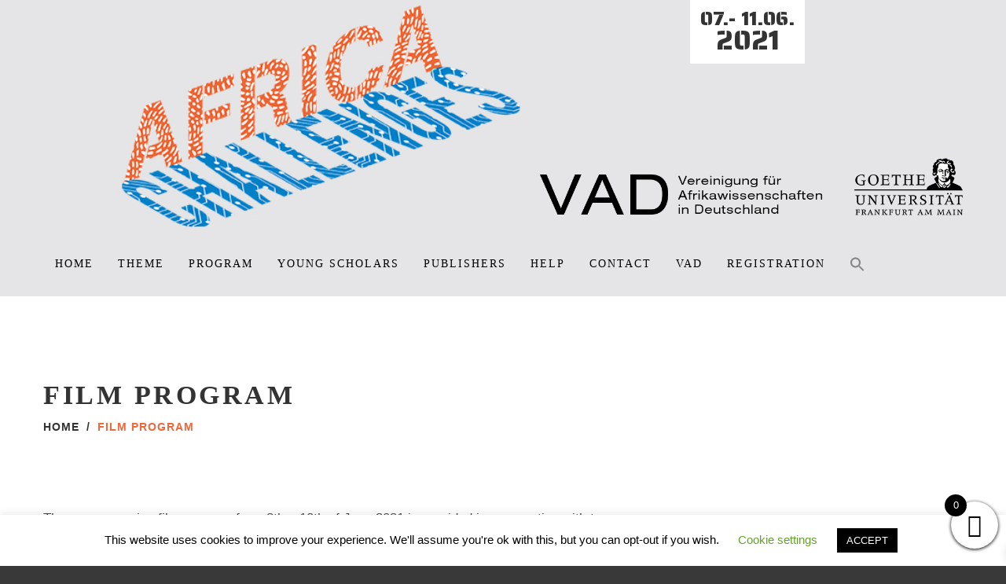

--- FILE ---
content_type: text/css
request_url: https://vad-africachallenges.de/wp-content/themes/VAD/style.css
body_size: -34
content:
/*--
    Theme Name: VAD-african-connections
    Theme URI: http://info.template-help.com/help/
    Description: A theme for Wordpress 4.4.x
    Author: Template_Help.com
    Author URI: http://info.template-help.com/help/
    Template: CherryFramework
    Version: 3.1.5
--*/

/* ----------------------------------------
	Please, You may put custom CSS here
---------------------------------------- */


--- FILE ---
content_type: text/css
request_url: https://vad-africachallenges.de/wp-content/uploads/hm_custom_css_js/custom.css?ver=1623853958
body_size: 871
content:
@import url('https://fonts.googleapis.com/css?family=Saira+Stencil+One&display=swap');a.button{display:block;width:fit-content;height:25px;background:#BD322C;padding:15px 20px;text-align:center;border-radius:0;color:white!important;font-weight:bold;line-height:25px;box-sizing:initial!important}.stencil{font-family:'Saira Stencil One',cursive}.header_date{background-color:#fff;position:absolute;z-index:999;right:20vw;padding:1%;top:0;flex-direction:column;text-align:center}.flex{display:flex}.line_one{font-size:1.5em}.line_two{font-size:2em}h1.product_title.entry-title{font-size:30px;line-height:30px}td.label{text-shadow:none;color:#000;background:none;font-size:40px;padding-right:0!important;text-align:right;width:112px}td.label label{font-size:13px;padding-right:9px;line-height:32px;text-align:right}.widget img.woocommerce-placeholder.wp-post-image,.widget dl.variation,.widget .wcppec-cart-widget-button{display:none}.widget p.woocommerce-mini-cart__buttons.buttons a{padding-right:15px;font-weight:bold}.product_meta{display:none}#billing_phone{border-radius:0px!important}input[type="text"]{-moz-box-sizing:border-box;font-size:16px;height:100%;padding:20px;width:100%}.wpabstracts .controls{margin-left:0px!important}.wpabstracts .btn-info{background-color:#0082c8!important;border-color:#0082c8!important}.wpabstracts a{color:#e8be6c!important}.wpabstracts .panel-title{font-weight:bold!important}.wpabstracts input{color:#000!important}a{color:#ed693a;text-decoration:none}.title-section ul li.active{color:#ed693a}.schrift_schwarz .sched_event_inner .sched_event_title{color:#000}span.timetable-workout{background:#ed693a;display:block;margin:0 0 10px 0;padding:8px}span.timetable-workout a{color:#fff;font-weight:bold}span.timetable-workout a:hover{color:#eee}th.product-price,td.product-price,th.product-quantity,td.product-quantity,th.product-subtotal,td.product-subtotal,td.actions,.cart_totals.calculated_shipping h2,.cart_totals.calculated_shipping table,#customer_details .col-2,th.product-total,td.product-total,tr.cart-subtotal,tr.order-total,p#mailpoet_woocommerce_checkout_optin_field,strong.product-quantity,li.woocommerce-order-overview__total.total,table.woocommerce-table.woocommerce-table--order-details.shop_table.order_details tfoot,section.woocommerce-customer-details,th.woocommerce-table__product-name.product-name{display:none!important}#customer_details .col-1{width:100%}div#customer_details{margin-bottom:50px!important}#single-wcs-event .wcs-btn{margin-bottom:10px!important}@media print{@page{size:landscape}header.header,.header_date,ul.breadcrumb.breadcrumb__t,footer.footer,.xoo-wsc-modal,#back-top-wrapper,#cookie-law-info-bar,#cookie-law-info-again,.title-section,.hide-me-on-print{display:none!important}*{font-weight:400!important}}.cart-collaterals{display:none}input.stamper_download_button_submit{display:block;width:fit-content;height:25px!important;background:#BD322C!important;padding:15px 20px!important;text-align:center;border-radius:0px!important;color:white!important;font-weight:bold!important;line-height:25px;box-sizing:initial!important}

--- FILE ---
content_type: application/javascript
request_url: https://vad-africachallenges.de/wp-content/themes/VAD/js/my_script.js?ver=1.0
body_size: -98
content:
$(document).ready(function(){
	jQuery("ul.list_1 li:nth-child(1)").addClass("item_1");
	jQuery("ul.list_1 li:nth-child(2)").addClass("item_2");
	jQuery("ul.list_1 li:nth-child(3)").addClass("item_3");
	jQuery("ul.list_1 li:nth-child(4)").addClass("item_4");

	jQuery(".list_2 ul li:nth-child(3n)").addClass("item_1");
	jQuery(".list_2 ul li:nth-child(3n-2)").addClass("item_2");
});